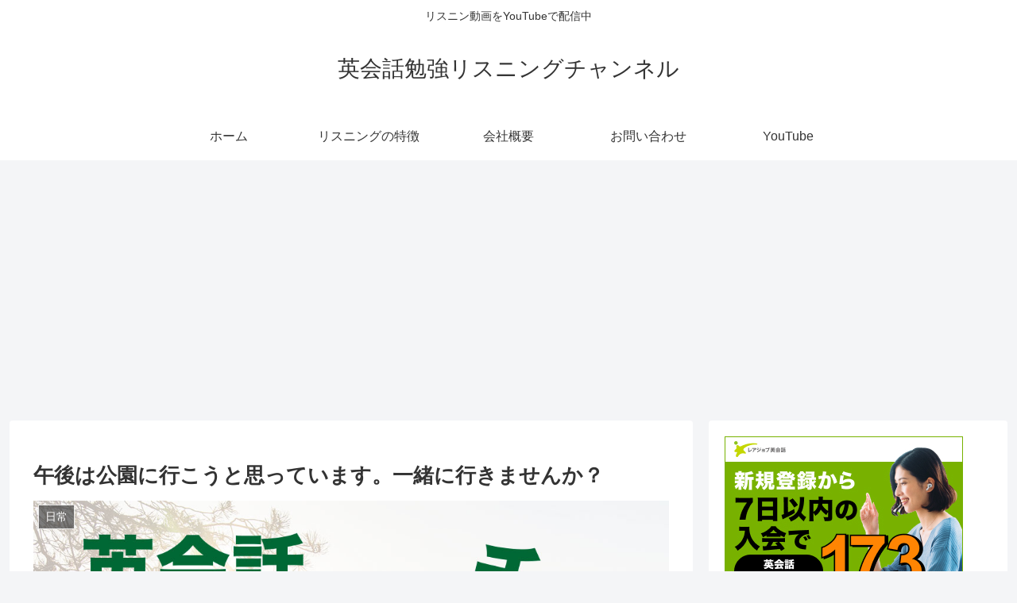

--- FILE ---
content_type: text/html; charset=utf-8
request_url: https://www.google.com/recaptcha/api2/aframe
body_size: 269
content:
<!DOCTYPE HTML><html><head><meta http-equiv="content-type" content="text/html; charset=UTF-8"></head><body><script nonce="kfi2RJ4Vt-qh37RTPqjFBg">/** Anti-fraud and anti-abuse applications only. See google.com/recaptcha */ try{var clients={'sodar':'https://pagead2.googlesyndication.com/pagead/sodar?'};window.addEventListener("message",function(a){try{if(a.source===window.parent){var b=JSON.parse(a.data);var c=clients[b['id']];if(c){var d=document.createElement('img');d.src=c+b['params']+'&rc='+(localStorage.getItem("rc::a")?sessionStorage.getItem("rc::b"):"");window.document.body.appendChild(d);sessionStorage.setItem("rc::e",parseInt(sessionStorage.getItem("rc::e")||0)+1);localStorage.setItem("rc::h",'1768967455623');}}}catch(b){}});window.parent.postMessage("_grecaptcha_ready", "*");}catch(b){}</script></body></html>